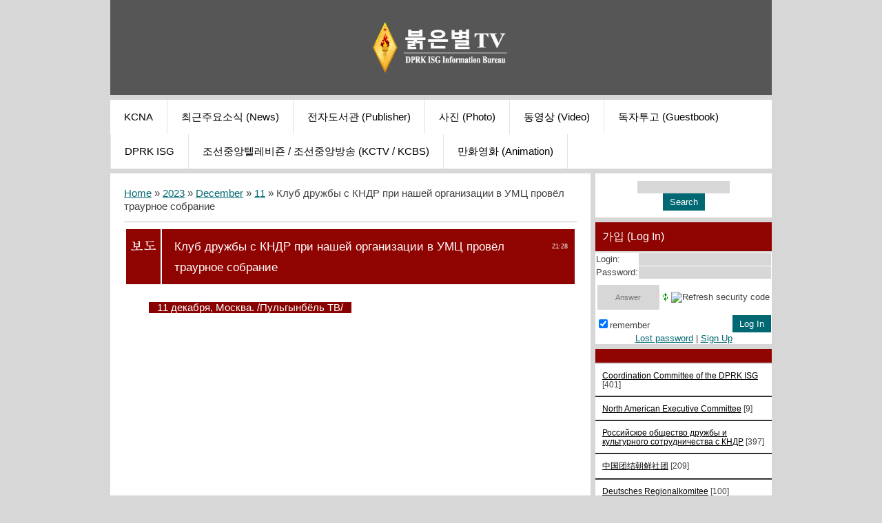

--- FILE ---
content_type: text/html; charset=UTF-8
request_url: http://www.redstartv.org/blog/klub_druzhby_s_kndr_pri_nashej_organizacii_v_umc_provjol_traurnoe_sobranie/2023-12-11-783
body_size: 14133
content:
<!DOCTYPE html>
<html>
<head>
 <title>Клуб дружбы с КНДР при нашей организации в УМЦ провёл траурное собрание - 11 December 2023 - Blog - 붉은별TV</title>
 <meta http-equiv="content-type" content="text/html; charset=UTF-8">
 <meta name="viewport" content="width=device-width; initial-scale=1">
 <meta http-equiv="X-UA-Compatible" content="IE=edge" />
 

 <link type="text/css" rel="stylesheet" href="/_st/my.css" />
 <!--[if lt IE 9]>
 <script type="text/javascript">
 var e = ("header,footer,article,aside,section,nav").split(',');
 for (var i = 0; i < e.length; i++) {
 document.createElement(e[i]);
 }
 </script>
 <![endif]-->

	<link rel="stylesheet" href="/.s/src/base.min.css" />
	<link rel="stylesheet" href="/.s/src/layer7.min.css" />

	<script src="/.s/src/jquery-3.6.0.min.js"></script>
	
	<script src="/.s/src/uwnd.min.js"></script>
	<script src="//s744.ucoz.net/cgi/uutils.fcg?a=uSD&ca=2&ug=999&isp=1&r=0.905994517320931"></script>
	<link rel="stylesheet" href="/.s/src/ulightbox/ulightbox.min.css" />
	<link rel="stylesheet" href="/.s/src/socCom.min.css" />
	<link rel="stylesheet" href="/.s/src/social3.css" />
	<script src="/.s/src/ulightbox/ulightbox.min.js"></script>
	<script src="/.s/src/socCom.min.js"></script>
	<script src="//sys000.ucoz.net/cgi/uutils.fcg?a=soc_comment_get_data&site=fredstartv"></script>
	<script>
/* --- UCOZ-JS-DATA --- */
window.uCoz = {"layerType":7,"country":"US","module":"blog","site":{"domain":"redstartv.org","id":"fredstartv","host":"redstartv.ucoz.org"},"uLightboxType":1,"ssid":"575362024021242043274","sign":{"7252":"Previous","7253":"Start slideshow","7287":"Go to the page with the photo","7251":"The requested content can't be uploaded<br/>Please try again later.","5255":"Help","7254":"Change size","3125":"Close","5458":"Next"},"language":"en"};
/* --- UCOZ-JS-CODE --- */

		function eRateEntry(select, id, a = 65, mod = 'blog', mark = +select.value, path = '', ajax, soc) {
			if (mod == 'shop') { path = `/${ id }/edit`; ajax = 2; }
			( !!select ? confirm(select.selectedOptions[0].textContent.trim() + '?') : true )
			&& _uPostForm('', { type:'POST', url:'/' + mod + path, data:{ a, id, mark, mod, ajax, ...soc } });
		}

		function updateRateControls(id, newRate) {
			let entryItem = self['entryID' + id] || self['comEnt' + id];
			let rateWrapper = entryItem.querySelector('.u-rate-wrapper');
			if (rateWrapper && newRate) rateWrapper.innerHTML = newRate;
			if (entryItem) entryItem.querySelectorAll('.u-rate-btn').forEach(btn => btn.remove())
		}

	let ajaxPageController = {
		showLoader : function() { document.getElementById('myGrid')?.classList.remove('u-hidden'); },
		hideLoader : function() { document.getElementById('myGrid')?.classList.add('u-hidden'); },
	};
$(function() {
		$('#fCode').on('keyup', function(event) {
			try {checkSecure(); } catch(e) {}
		});
	});
	
function loginPopupForm(params = {}) { new _uWnd('LF', ' ', -250, -100, { closeonesc:1, resize:1 }, { url:'/index/40' + (params.urlParams ? '?'+params.urlParams : '') }) }
/* --- UCOZ-JS-END --- */
</script>

	<style>.UhideBlock{display:none; }</style>
	<script type="text/javascript">new Image().src = "//counter.yadro.ru/hit;noads?r"+escape(document.referrer)+(screen&&";s"+screen.width+"*"+screen.height+"*"+(screen.colorDepth||screen.pixelDepth))+";u"+escape(document.URL)+";"+Date.now();</script><script type="text/javascript">if(['www.redstartv.org','www.redstartv.org'].indexOf(document.domain)<0)document.write('<meta http-equiv="refresh" content="0; url=http://www.redstartv.org'+window.location.pathname+window.location.search+window.location.hash+'">');</script>
</head>

<body class="base">
<script>
 $(document).ready(function(){
 $('nav').find('li').has('ul').addClass('has-submenu'); 
 $('#show-menu').click(function() {
 $('nav').toggleClass('nav-opened');
 });

  $('a#logo-lnk').click(function (e) {
    if ($('span', this).hasClass('uz-signs')) {
        e.preventDefault()
    }
});
 })
</script>

<div class="container clearfix">
 <!--U1AHEADER1Z--><div id="top">
 <header>
 <div class=""><h1 style="text-align: center;"><a href="http://redstartv.org/news/korean/1-0-1"><img src="/Information_Bureau-RSTV-final-up.png" alt="" width="250px" height="74px"></a><br></h1></div></header> 
 <div class="show-menu" id="show-menu">MENU</div>
 <nav class="clearfix">
 <!-- <sblock_nmenu> -->
<!-- <bc> --><div id="uNMenuDiv1" class="uMenuV"><ul class="uMenuRoot">
<li><a  href="http://kcna.kp" ><span>KCNA</span></a></li>
<li><a  href="/news/korean/1-0-1" ><span>최근주요소식 (News)</span></a></li>
<li><a  href="/publ" ><span>전자도서관 (Publisher)</span></a></li>
<li><a  href="/photo" ><span>사진 (Photo)</span></a></li>
<li><a  href="/load/" ><span>동영상 (Video)</span></a></li>
<li><a  href="http://redstartv.org/gb/" ><span>독자투고 (Guestbook)</span></a></li>
<li><a  href="/blog/english/1-0-1" ><span>DPRK ISG</span></a></li>
<li><a  href="/index/0-2" ><span>조선중앙텔레비죤 / 조선중앙방송 (KCTV / KCBS)</span></a></li>
<li><a  href="/index/0-8" ><span>만화영화 (Animation)</span></a></li></ul></div><!-- </bc> -->
<!-- </sblock_nmenu> -->
 </nav>
 </div><!--/U1AHEADER1Z-->
 
 <!-- <middle> -->

 <div class="content-wrap clearfix ">
 
 <section>
 <div class="content">
 <!-- <body> --><div class="breadcrumbs-wrapper">
	<div class="breadcrumbs"><a href="/blog/"><!--<s5176>-->Home<!--</s>--></a> &raquo; <a class="dateBar breadcrumb-item" href="/blog/2023-00">2023</a> <span class="breadcrumb-sep">&raquo;</span> <a class="dateBar breadcrumb-item" href="/blog/2023-12">December</a> <span class="breadcrumb-sep">&raquo;</span> <a class="dateBar breadcrumb-item" href="/blog/2023-12-11">11</a> &raquo; Клуб дружбы с КНДР при нашей организации в УМЦ провёл траурное собрание</div>
</div><hr />
<table border="0" width="100%" cellspacing="1" cellpadding="2" class="eBlock">
<tr><td width="90%"><div class="eTitle"><div style="float:right;font-size:9px;">21:28 </div>Клуб дружбы с КНДР при нашей организации в УМЦ провёл траурное собрание</div></td></tr>
<tr><td class="eMessage"><p><span style="color:#ffffff;"><span style="background-color:#880000;">&nbsp; &nbsp;11 декабря, Москва. /Пульгынбёль ТВ/&nbsp; &nbsp;</span></span></p>

<p><iframe allow="autoplay; encrypted-media; fullscreen; picture-in-picture;" allowfullscreen="" frameborder="0" height="360" src="https://vk.com/video_ext.php?oid=-144745573&amp;id=456241818&amp;hd=1" width="640"></iframe></p>

<p>&nbsp;</p>

<p>[<a href="http://redstartv.org/blog/2023-10-17-782">English</a>] [<a href="http://redstartv.org/blog/2023-10-17-783">Русский</a>]</p>

<p>&nbsp;</p>

<p>С каждым днём приближения к годовщине безвременной кончины великого руководителя товарища <strong>Ким Чен Ира</strong> (17 декабря), сердца всех прогрессивных людей мира, сочувствующих&nbsp;справедливому делу корейского народа, переполняются скорбью.</p>

<p>На фоне этого, 30 ноября Клуб дружбы с КНДР при нашей организации в Университете Мировых Цивилизаций (<a href="https://vk.com/instiwc" mention="" mention_id="club19923410" onclick="return mentionClick(this, event)" onmouseover="mentionOver(this)">УМЦ</a>)&nbsp;провёл траурное собрание и круглый стол &laquo;Наследие руководителя КНДР <strong>Ким Чен Ира</strong> в памяти русского и корейского народов&raquo;. В мероприятии приняли участие руководящие работники Международной Группы солидарности с КНДР (МГС КНДР), преподаватели и студенты УМЦ.</p>

<p>&nbsp;</p>

<p><a href="http://www.redstartv.org/photo/dprk_isg_activities/news/funeral_meeting_at_uwc/15-0-6865" target="_blank" title="Click to view in full size..."><img align="" src="http://www.redstartv.org/_bl/7/s87104574.jpg" /></a></p>

<p>&nbsp;</p>

<p>Преподаватель факультета Международных отношений и геополитики, глава Клуба дружбы с КНДР Алексей Легошин руководил на месте проведением мероприятия. Выступая с докладом &laquo;Секреты популярности и успеха <strong>Ким Чен Ира</strong>&raquo; отметил:</p>

<blockquote>
<p>&mdash; Руководитель <strong>Ким Чен Ир</strong> объездил с инспекционными поездками все уголки страны, всегда восторженно отзывался о красотах родной природы, горах и равнинах, морских просторах, постоянно общался с простыми людьми. Он постоянно думал и с острой болью в душе рассказывал о том, как благоустроить родные просторы</p>
</blockquote>

<p>Председатель Комитета руководителей МГС КНДР&nbsp;<a href="https://vk.com/raymatson" mention="" mention_id="id211893667" onclick="return mentionClick(this, event)" onmouseover="mentionOver(this)">Александр Мостов</a>, при заботе которого был открыт замечательный клуб в УМЦ, в своей речи восхвалил заслуги великого товарища <strong>Ким Чен Ира</strong> в защите Родины и дела социализма в мировом масштабе, и рассказал присутствующим о том, как тяжело корейский народ принял известие о смерти своего вождя:</p>

<blockquote>
<p>&mdash; Он всю жизнь посвятил себя борьбе за победу чучхейского революционного дела, развёртывая неутомимую и энергичную деятельность во имя процветания социалистической Родины, во имя счастья народа, объединения Кореи и самостоятельности всех стран мира.</p>
</blockquote>

<p>Председатель Мостов объявил минуту молчания. Все участники конференции почтили память великого руководителя корейского народа.</p>

<p>Затем с большой лекцией выступил заведующий отделом Кореи и Монголии Института востоковедения РАН, зампред Российского общества дружбы и культурного сотрудничества с КНДР в составе нашей организации Александр Воронцов. Он подробно рассказал о жизненном пути товарища <strong>Ким Чен Ира</strong>, о его вкладе в государственное строительство&nbsp;и решение&nbsp;вопроса преемственности.</p>

<p>Декан Факультета международных отношений УМЦ Светлана Шерохова выступила с докладом &laquo;Перспективы развития отношений Российской Федерации и КНДР&raquo;. Также с речами и докладами выступили студенты УМЦ.</p>

<p>Затем руководящим работникам нашей организации устроили экскурсию в кабинет Владимира Вольфовича Жириновского &mdash; учредителя УМЦ.</p>

<p>&nbsp;</p>

<p><a href="http://www.redstartv.org/photo/dprk_isg_activities/news/funeral_meeting_at_uwc/15-0-6866" target="_blank" title="Click to view in full size..."><img align="" src="http://www.redstartv.org/_bl/7/s00594763.jpg" /></a></p>

<p><a href="http://www.redstartv.org/photo/dprk_isg_activities/news/funeral_meeting_at_uwc/15-0-6867" target="_blank" title="Click to view in full size..."><img align="" src="http://www.redstartv.org/_bl/7/s39136435.jpg" /></a></p>

<p><a href="http://www.redstartv.org/photo/dprk_isg_activities/news/funeral_meeting_at_uwc/15-0-6868" target="_blank" title="Click to view in full size..."><img align="" src="http://www.redstartv.org/_bl/7/s81271277.jpg" /></a></p>

<p><a href="http://www.redstartv.org/photo/dprk_isg_activities/news/funeral_meeting_at_uwc/15-0-6869" target="_blank" title="Click to view in full size..."><img align="" src="http://www.redstartv.org/_bl/7/s01135751.jpg" /></a></p>

<p><a href="http://www.redstartv.org/photo/dprk_isg_activities/news/funeral_meeting_at_uwc/15-0-6870" target="_blank" title="Click to view in full size..."><img align="" src="http://www.redstartv.org/_bl/7/s56757587.jpg" /></a></p>

<p><a href="http://www.redstartv.org/photo/dprk_isg_activities/news/funeral_meeting_at_uwc/15-0-6871" target="_blank" title="Click to view in full size..."><img align="" src="http://www.redstartv.org/_bl/7/s03639774.jpg" /></a></p>

<p><a href="http://www.redstartv.org/photo/dprk_isg_activities/news/funeral_meeting_at_uwc/15-0-6872" target="_blank" title="Click to view in full size..."><img align="" src="http://www.redstartv.org/_bl/7/s98186826.jpg" /></a></p>

<p><a href="http://www.redstartv.org/photo/dprk_isg_activities/news/funeral_meeting_at_uwc/15-0-6873" target="_blank" title="Click to view in full size..."><img align="" src="http://www.redstartv.org/_bl/7/s52052536.jpg" /></a></p>

<p><a href="http://www.redstartv.org/photo/dprk_isg_activities/news/funeral_meeting_at_uwc/15-0-6874" target="_blank" title="Click to view in full size..."><img align="" src="http://www.redstartv.org/_bl/7/s94635984.jpg" /></a></p> </td></tr>
<tr><td class="eDetails">
<span class="e-category"><span class="ed-title"><!--<s3179>-->Category<!--</s>-->:</span> <span class="ed-value"><a href="/blog/russian_society/1-0-2">Российское общество дружбы и культурного сотрудничества с КНДР</a></span></span><span class="ed-sep"> | </span>
<span class="e-reads"><span class="ed-title"><!--<s3177>-->Views<!--</s>-->:</span> <span class="ed-value">418</span></span><span class="ed-sep"> | </span>
<span class="e-author"><span class="ed-title"><!--<s3178>-->Added by<!--</s>-->:</span> <span class="ed-value"><a href="javascript:;" rel="nofollow" onclick="window.open('/index/8-1', 'up1', 'scrollbars=1,top=0,left=0,resizable=1,width=700,height=375'); return false;">redstartvkp</a></span></span>
<span class="ed-sep"> | </span><span class="e-tags"><span class="ed-title"><!--<s5308>-->Tags<!--</s>-->:</span> <span class="ed-value"><noindex><a href="/search/DPRK%20ISG/" rel="nofollow" class="eTag">DPRK ISG</a></noindex></span></span>
</td></tr>
</table>
<table border="0" cellpadding="0" cellspacing="0" width="100%">
<tr><td width="60%" height="25"><!--<s5183>-->Total comments<!--</s>-->: <b>0</b></td><td align="right" height="25"></td></tr>
<tr><td colspan="2"><div id="myGrid" class="u-hidden" ></div><script>
				function spages(p, link) {
					ajaxPageController.showLoader();
				_uPostForm('', { url:''+atob('L2Jsb2cva2x1Yl9kcnV6aGJ5X3Nfa25kcl9wcmlfbmFzaGVqX29yZ2FuaXphY2lpX3ZfdW1jX3Byb3Zqb2xfdHJhdXJub2Vfc29icmFuaWUvMjAyMw==')+'-12-11-783-987-'+p+'-'+Math.floor(Math.random()*1e8), type:'POST', data:{ soc_type:self.scurrent, sdata:self.ssdata && ssdata[ self.scurrent ] } });
				}
			</script>
			<div id="comments"></div>
			<div id="newEntryT"></div>
			<div id="allEntries"></div>
			<div id="newEntryB"></div><script>
			
		Object.assign(uCoz.spam ??= {}, {
			config : {
				scopeID  : 0,
				idPrefix : 'comEnt',
			},
			sign : {
				spam            : 'Spam',
				notSpam         : 'Not Spam',
				hidden          : 'The spam message is hidden.',
				shown           : 'The spam message is shown.',
				show            : 'Show',
				hide            : 'Hide',
				admSpam         : 'Разрешить жалобы',
				admSpamTitle    : 'Разрешить пользователям сайта помечать это сообщение как спам',
				admNotSpam      : 'Это не спам',
				admNotSpamTitle : 'Пометить как не-спам, запретить пользователям жаловаться на это сообщение',
			},
		})
		
		uCoz.spam.moderPanelNotSpamClick = function(elem) {
			var waitImg = $('<img align="absmiddle" src="/.s/img/fr/EmnAjax.gif">');
			var elem = $(elem);
			elem.find('img').hide();
			elem.append(waitImg);
			var messageID = elem.attr('data-message-id');
			var notSpam   = elem.attr('data-not-spam') ? 0 : 1; // invert - 'data-not-spam' should contain CURRENT 'notspam' status!

			$.post('/index/', {
				a          : 101,
				scope_id   : uCoz.spam.config.scopeID,
				message_id : messageID,
				not_spam   : notSpam
			}).then(function(response) {
				waitImg.remove();
				elem.find('img').show();
				if (response.error) {
					alert(response.error);
					return;
				}
				if (response.status == 'admin_message_not_spam') {
					elem.attr('data-not-spam', true).find('img').attr('src', '/.s/img/spamfilter/notspam-active.gif');
					$('#del-as-spam-' + messageID).hide();
				} else {
					elem.removeAttr('data-not-spam').find('img').attr('src', '/.s/img/spamfilter/notspam.gif');
					$('#del-as-spam-' + messageID).show();
				}
				//console.log(response);
			});

			return false;
		};

		uCoz.spam.report = function(scopeID, messageID, notSpam, callback, context) {
			return $.post('/index/', {
				a: 101,
				scope_id   : scopeID,
				message_id : messageID,
				not_spam   : notSpam
			}).then(function(response) {
				if (callback) {
					callback.call(context || window, response, context);
				} else {
					window.console && console.log && console.log('uCoz.spam.report: message #' + messageID, response);
				}
			});
		};

		uCoz.spam.reportDOM = function(event) {
			if (event.preventDefault ) event.preventDefault();
			var elem      = $(this);
			if (elem.hasClass('spam-report-working') ) return false;
			var scopeID   = uCoz.spam.config.scopeID;
			var messageID = elem.attr('data-message-id');
			var notSpam   = elem.attr('data-not-spam');
			var target    = elem.parents('.report-spam-target').eq(0);
			var height    = target.outerHeight(true);
			var margin    = target.css('margin-left');
			elem.html('<img src="/.s/img/wd/1/ajaxs.gif">').addClass('report-spam-working');

			uCoz.spam.report(scopeID, messageID, notSpam, function(response, context) {
				context.elem.text('').removeClass('report-spam-working');
				window.console && console.log && console.log(response); // DEBUG
				response.warning && window.console && console.warn && console.warn( 'uCoz.spam.report: warning: ' + response.warning, response );
				if (response.warning && !response.status) {
					// non-critical warnings, may occur if user reloads cached page:
					if (response.warning == 'already_reported' ) response.status = 'message_spam';
					if (response.warning == 'not_reported'     ) response.status = 'message_not_spam';
				}
				if (response.error) {
					context.target.html('<div style="height: ' + context.height + 'px; line-height: ' + context.height + 'px; color: red; font-weight: bold; text-align: center;">' + response.error + '</div>');
				} else if (response.status) {
					if (response.status == 'message_spam') {
						context.elem.text(uCoz.spam.sign.notSpam).attr('data-not-spam', '1');
						var toggle = $('#report-spam-toggle-wrapper-' + response.message_id);
						if (toggle.length) {
							toggle.find('.report-spam-toggle-text').text(uCoz.spam.sign.hidden);
							toggle.find('.report-spam-toggle-button').text(uCoz.spam.sign.show);
						} else {
							toggle = $('<div id="report-spam-toggle-wrapper-' + response.message_id + '" class="report-spam-toggle-wrapper" style="' + (context.margin ? 'margin-left: ' + context.margin : '') + '"><span class="report-spam-toggle-text">' + uCoz.spam.sign.hidden + '</span> <a class="report-spam-toggle-button" data-target="#' + uCoz.spam.config.idPrefix + response.message_id + '" href="javascript:;">' + uCoz.spam.sign.show + '</a></div>').hide().insertBefore(context.target);
							uCoz.spam.handleDOM(toggle);
						}
						context.target.addClass('report-spam-hidden').fadeOut('fast', function() {
							toggle.fadeIn('fast');
						});
					} else if (response.status == 'message_not_spam') {
						context.elem.text(uCoz.spam.sign.spam).attr('data-not-spam', '0');
						$('#report-spam-toggle-wrapper-' + response.message_id).fadeOut('fast');
						$('#' + uCoz.spam.config.idPrefix + response.message_id).removeClass('report-spam-hidden').show();
					} else if (response.status == 'admin_message_not_spam') {
						elem.text(uCoz.spam.sign.admSpam).attr('title', uCoz.spam.sign.admSpamTitle).attr('data-not-spam', '0');
					} else if (response.status == 'admin_message_spam') {
						elem.text(uCoz.spam.sign.admNotSpam).attr('title', uCoz.spam.sign.admNotSpamTitle).attr('data-not-spam', '1');
					} else {
						alert('uCoz.spam.report: unknown status: ' + response.status);
					}
				} else {
					context.target.remove(); // no status returned by the server - remove message (from DOM).
				}
			}, { elem: elem, target: target, height: height, margin: margin });

			return false;
		};

		uCoz.spam.handleDOM = function(within) {
			within = $(within || 'body');
			within.find('.report-spam-wrap').each(function() {
				var elem = $(this);
				elem.parent().prepend(elem);
			});
			within.find('.report-spam-toggle-button').not('.report-spam-handled').click(function(event) {
				if (event.preventDefault ) event.preventDefault();
				var elem    = $(this);
				var wrapper = elem.parents('.report-spam-toggle-wrapper');
				var text    = wrapper.find('.report-spam-toggle-text');
				var target  = elem.attr('data-target');
				target      = $(target);
				target.slideToggle('fast', function() {
					if (target.is(':visible')) {
						wrapper.addClass('report-spam-toggle-shown');
						text.text(uCoz.spam.sign.shown);
						elem.text(uCoz.spam.sign.hide);
					} else {
						wrapper.removeClass('report-spam-toggle-shown');
						text.text(uCoz.spam.sign.hidden);
						elem.text(uCoz.spam.sign.show);
					}
				});
				return false;
			}).addClass('report-spam-handled');
			within.find('.report-spam-remove').not('.report-spam-handled').click(function(event) {
				if (event.preventDefault ) event.preventDefault();
				var messageID = $(this).attr('data-message-id');
				del_item(messageID, 1);
				return false;
			}).addClass('report-spam-handled');
			within.find('.report-spam-btn').not('.report-spam-handled').click(uCoz.spam.reportDOM).addClass('report-spam-handled');
			window.console && console.log && console.log('uCoz.spam.handleDOM: done.');
			try { if (uCoz.manageCommentControls) { uCoz.manageCommentControls() } } catch(e) { window.console && console.log && console.log('manageCommentControls: fail.'); }

			return this;
		};
	
			uCoz.spam.handleDOM();
		</script>
			<script>
				(function() {
					'use strict';
					var commentID = ( /comEnt(\d+)/.exec(location.hash) || {} )[1];
					if (!commentID) {
						return window.console && console.info && console.info('comments, goto page', 'no comment id');
					}
					var selector = '#comEnt' + commentID;
					var target = $(selector);
					if (target.length) {
						$('html, body').animate({
							scrollTop: ( target.eq(0).offset() || { top: 0 } ).top
						}, 'fast');
						return window.console && console.info && console.info('comments, goto page', 'found element', selector);
					}
					$.get('/index/802', {
						id: commentID
					}).then(function(response) {
						if (!response.page) {
							return window.console && console.warn && console.warn('comments, goto page', 'no page within response', response);
						}
						spages(response.page);
						setTimeout(function() {
							target = $(selector);
							if (!target.length) {
								return window.console && console.warn && console.warn('comments, goto page', 'comment element not found', selector);
							}
							$('html, body').animate({
								scrollTop: ( target.eq(0).offset() || { top: 0 } ).top
							}, 'fast');
							return window.console && console.info && console.info('comments, goto page', 'scrolling to', selector);
						}, 500);
					}, function(response) {
						return window.console && console.error && console.error('comments, goto page', response.responseJSON);
					});
				})();
			</script>
		</td></tr>
<tr><td colspan="2" align="center"></td></tr>
<tr><td colspan="2" height="10"></td></tr>
</table>
<form name="socail_details" id="socail_details" onsubmit="return false;">
						   <input type="hidden" name="social" value="">
						   <input type="hidden" name="data" value="">
						   <input type="hidden" name="id" value="783">
						   <input type="hidden" name="ssid" value="575362024021242043274">
					   </form><div id="postFormContent" class="">
		<form method="post" name="addform" id="acform" action="/index/" onsubmit="return addcom(this)" class="blog-com-add" data-submitter="addcom"><script>
		function _dS(a){var b=a.split(''),c=b.pop();return b.map(function(d){var e=d.charCodeAt(0)-c;return String.fromCharCode(32>e?127-(32-e):e)}).join('')}
		var _y8M = _dS('>kprwv"v{rg?$jkffgp$"pcog?$uqu$"xcnwg?$4524525545$"1@2');
		function addcom( form, data = {} ) {
			if (document.getElementById('addcBut')) {
				document.getElementById('addcBut').disabled = true;
			} else {
				try { document.addform.submit.disabled = true; } catch(e) {}
			}

			if (document.getElementById('eMessage')) {
				document.getElementById('eMessage').innerHTML = '<span style="color:#999"><img src="/.s/img/ma/m/i2.gif" border="0" align="absmiddle" width="13" height="13"> Transmitting data...</span>';
			}

			_uPostForm(form, { type:'POST', url:'/index/', data })
			return false
		}
document.write(_y8M);</script>
				<div class="mc-widget">
					<script>
						var socRedirect = location.protocol + '//' + ('www.redstartv.org' || location.hostname) + location.pathname + location.search + (location.hash && location.hash != '#' ? '#reloadPage,' + location.hash.substr(1) : '#reloadPage,gotoAddCommentForm' );
						socRedirect = encodeURIComponent(socRedirect);

						try{var providers = {
		// social comments:
		local     : { name:"Local auth", handler:loginPopupForm, enabled:1 },
		vkontakte : { name:"Вконтакте",  url: "//sys000.ucoz.net/cgi/uutils.fcg?a=soc_comment_auth_vk&ref="+socRedirect, enabled:1 },
		facebook  : { name:"Facebook",   url: "//sys000.ucoz.net/cgi/uutils.fcg?a=soc_comment_auth_fb&ref="+socRedirect, enabled:1 },
		twitter   : { name:"Twitter",    url: "//sys000.ucoz.net/cgi/uutils.fcg?a=soc_comment_auth_tw&ref="+socRedirect, enabled:1 },
		google    : { name:"Google",     handler:googleAuthHandler, url: "//sys000.ucoz.net/cgi/uutils.fcg?a=soc_comment_auth_gp&ref="+socRedirect, enabled:1 },
		yandex    : { name:'Yandex',     url: '/yandex?ref=' + socRedirect, enabled: false },};} catch (e) {}

						function socialRepost(entry_link, message) {
							console.log('Check witch Social network is connected.');

							var soc_type = jQuery("form#acform input[name='soc_type']").val();
							switch (parseInt(soc_type)) {
							case 101:
								console.log('101');
								var newWin = window.open('https://vk.com/share.php?url='+entry_link+'&description='+message+'&noparse=1','window','width=640,height=500,scrollbars=yes,status=yes');
							  break;
							case 102:
								console.log('102');
								var newWin = window.open('https://www.facebook.com/sharer/sharer.php?u='+entry_link+'&description='+encodeURIComponent(message),'window','width=640,height=500,scrollbars=yes,status=yes');
							  break;
							case 103:
								console.log('103');

							  break;
							case 104:
								console.log('104');

							  break;
							case 105:
								console.log('105');

							  break;
							case 106:
								console.log('106');

							  break;
							case 107:
								console.log('107');
								var newWin = window.open('https://twitter.com/intent/tweet?source=webclient&url='+entry_link+'&text='+encodeURIComponent(message)+'&callback=?','window','width=640,height=500,scrollbars=yes,status=yes');
							  break;
							case 108:
								console.log('108');

							  break;
							case 109:
								console.log('109');
								var newWin = window.open('https://plusone.google.com/_/+1/confirm?hl=en&url='+entry_link,'window','width=600,height=610,scrollbars=yes,status=yes');
							  break;
							}
						}

						function updateSocialDetails(type) {
							console.log('updateSocialDetails');
							jQuery.getScript('//sys000.ucoz.net/cgi/uutils.fcg?a=soc_comment_get_data&site=fredstartv&type='+type, function() {
								jQuery("form#socail_details input[name='social']").val(type);
								jQuery("form#socail_details input[name=data]").val(data[type]);
								jQuery("form#acform input[name=data]").val(data[type]);
								_uPostForm('socail_details',{type:'POST',url:'/index/778', data:{'m':'1', 'vi_commID': '', 'catPath': ''}});
							});
						}

						function logoutSocial() {
							console.log('delete cookie');
							delete_msg_cookie();
							jQuery.getScript('//sys000.ucoz.net/cgi/uutils.fcg?a=soc_comment_clear_data&site=fredstartv', function(){window.location.reload();});
						}

						function utf8_to_b64( str) {
							return window.btoa(encodeURIComponent( escape( str )));
						}

						function b64_to_utf8( str) {
							return unescape(decodeURIComponent(window.atob( str )));
						}

						function getCookie(c_name) {
							var c_value = " " + document.cookie;
							var c_start = c_value.indexOf(" " + c_name + "=");
							if (c_start == -1) {
								c_value = null;
							} else {
								c_start = c_value.indexOf("=", c_start) + 1;
								var c_end = c_value.indexOf(";", c_start);
								if (c_end == -1) {
									c_end = c_value.length;
								}
								c_value = unescape(c_value.substring(c_start,c_end));
							}
							return c_value;
						}

						var delete_msg_cookie = function() {
							console.log('delete_msg_cookie');
							document.cookie = 'msg=;expires=Thu, 01 Jan 1970 00:00:01 GMT;';
						};

						function preSaveMessage() {
							var msg = jQuery("form#acform textarea").val();
							if (msg.length > 0) {
								document.cookie = "msg="+utf8_to_b64(msg)+";"; //path="+window.location.href+";
							}
						}

						function googleAuthHandler(social) {
							if (!social) return
							if (!social.enabled || !social.handler) return

							social.window = window.open(social.url, '_blank', 'width=600,height=610');
							social.intervalId = setInterval(function(social) {
								if (social.window.closed) {
									clearInterval(social.intervalId)
									self.location.reload()
								}
							}, 1000, social)
						}

						

						(function(jq) {
							jq(document).ready(function() {
								
																
								jQuery(".uf-tooltip a.uf-tt-exit").attr('href','/index/10');
								console.log('ready - update details');
								console.log('scurrent', window.scurrent);
								if (typeof(window.scurrent) != 'undefined' && scurrent > 0 && data[scurrent]) {
									jQuery("#postFormContent").html('<div style="width:100%;text-align:center;padding-top:50px;"><img alt="" src="/.s/img/ma/m/i3.gif" border="0" width="220" height="19" /></div>');

									jQuery("form#socail_details input[name=social]").val(scurrent);
									jQuery("form#socail_details input[name=data]").val(data[scurrent]);
									updateSocialDetails(scurrent);
								}
								jQuery('a#js-ucf-start').on('click', function(event) {
									event.preventDefault();
									if (scurrent == 0) {
										window.open("//sys000.ucoz.net/cgi/uutils.fcg?a=soc_comment_auth",'SocialLoginWnd','width=500,height=350,resizable=yes,titlebar=yes');
									}
								});

								jQuery('#acform a.login-with').on('click', function(event) {
									event.preventDefault();
									let social = providers[ this.dataset.social ];

									if (typeof(social) != 'undefined' && social.enabled == 1) {
										if (social.handler) {
											social.handler(social);
										} else {
											// unetLoginWnd
											let newWin = window.open(social.url, "_blank", 'width=600,height=610,scrollbars=yes,status=yes');
										}
									}
								});
							});
						})(jQuery);
					</script>
				</div>

<div class="uForm uComForm">
	
	<div class="uauth-small-links uauth-links-set"><span class="auth-links-label">Log in:</span> <div class="auth-social-list inline-social-list"><a href="javascript:;" onclick=" " data-social="local" class="login-with local" title="Log In" rel="nofollow"><i></i></a><a href="javascript:;" onclick=" " data-social="vkontakte" class="login-with vkontakte" title="Log in with VK" rel="nofollow"><i></i></a><a href="javascript:;" onclick=" " data-social="google" class="login-with google" title="Log in with Google" rel="nofollow"><i></i></a><a href="javascript:;" onclick=" " data-social="facebook" class="login-with facebook" title="Log in with Facebook" rel="nofollow"><i></i></a></div></div>
	<div class="uComForm-inner">
		<span class="ucf-avatar"><img src="/.s/img/icon/social/noavatar.png" alt="avatar" /></span>
		<div class="ucf-content ucf-start-content">
			<ul class="uf-form ucf-form">
				<li><textarea class="uf-txt-input commFl js-start-txt" placeholder="Leave your comment..."></textarea>
				<li><button class="uf-btn" onclick="preSaveMessage(); window.open('/index/800?ref='+window.location.href, 'SocialLoginWnd', 'width=500,height=410,resizable=yes,titlebar=yes');">Send</button>
			</ul>
		</div>
	</div>
	
</div><input type="hidden" name="ssid" value="575362024021242043274" />
				<input type="hidden" name="a"  value="36" />
				<input type="hidden" name="m"  value="1" />
				<input type="hidden" name="id" value="783" />
				
				<input type="hidden" name="soc_type" id="csoc_type" />
				<input type="hidden" name="data" id="cdata" />
			</form>
		</div>
<!-- </body> -->
 </div>
 </section>
 
 <aside>
 <!--U1CLEFTER1Z--><div class="block">

<!-- <block0> -->

<div class="block">
 <div class="blockcontent"><div align="center"><!-- <bc> -->
		<div class="searchForm">
			<form onsubmit="this.sfSbm.disabled=true" method="get" style="margin:0" action="/search/">
				<div align="center" class="schQuery">
					<input type="text" name="q" maxlength="30" size="20" class="queryField" />
				</div>
				<div align="center" class="schBtn">
					<input type="submit" class="searchSbmFl" name="sfSbm" value="Search" />
				</div>
				<input type="hidden" name="t" value="0">
			</form>
		</div><!-- </bc> --></div></div>
 </div>
 <div class="block-bottom"></div>

<!-- </block0> -->
 
<!-- <block1> -->

<div class="block">
 <h1 class="blocktitle"><!-- <bt> --><!--<s5158>-->가입 (Log In)<!--</s>--><!-- </bt> --></h1>
 <div class="blockcontent"><!-- <bc> -->
		<script>
		sendFrm549072 = function( form, data = {} ) {
			var o   = $('#frmLg549072')[0];
			var pos = _uGetOffset(o);
			var o2  = $('#blk549072')[0];
			document.body.insertBefore(o2, document.body.firstChild);
			$(o2).css({top:(pos['top'])+'px',left:(pos['left'])+'px',width:o.offsetWidth+'px',height:o.offsetHeight+'px',display:''}).html('<div align="left" style="padding:5px;"><div class="myWinLoad"></div></div>');
			_uPostForm(form, { type:'POST', url:'/index/sub/', data, error:function() {
				$('#blk549072').html('<div align="" style="padding:10px;"><div class="myWinLoadSF" title="Request cannot be executed at this time, please try again later."></div></div>');
				_uWnd.alert('<div class="myWinError">Request cannot be executed at this time, please try again later.</div>', '', {w:250, h:90, tm:3000, pad:'15px'} );
				setTimeout("$('#blk549072').css('display', 'none');", '1500');
			}});
			return false
		}
		
		</script>

		<div id="blk549072" style="border:1px solid #CCCCCC;position:absolute;z-index:82;background:url('/.s/img/fr/g.gif');display:none;"></div>

		<form id="frmLg549072" class="login-form local-auth" action="/index/sub/" method="post" onsubmit="return sendFrm549072(this)" data-submitter="sendFrm549072">
			
			
			<table border="0" cellspacing="1" cellpadding="0" width="100%">
			
			<tr><td class="login-form-label" width="20%" nowrap="nowrap">Login:</td>
				<td class="login-form-val" ><input class="loginField" type="text" name="user" value="" size="20" autocomplete="username" style="width:100%;" maxlength="50"/></td></tr>
			<tr><td class="login-form-label">Password:</td>
				<td class="login-form-val"><input class="loginField" type="password" name="password" size="20" autocomplete="password" style="width:100%" maxlength="32"/></td></tr>
				<tr><td colspan=2><!-- <old_captcha_block_html> -->
		<label class="captcha-block" for="fCode">
			<input id="fCode" class="captcha-answer uf-text uf-captcha" name="captcha" type="text" placeholder="Answer" maxlength="6" >
			<!-- <captcha_renew_html> -->
			<img class="captcha-renew local-auth" src="/.s/img/ma/refresh.gif" title="Refresh security code">
			<!-- </captcha_renew_html> -->
			<input type="hidden" name="seckey" value="3617834546" >
			<img class="captcha-question local-auth" src="/secure/?k=3617834546&m=locauth67197666&tm=1768944538" title="Refresh security code" >
			<!-- <captcha_script_html> -->
			<script type="text/javascript">
				function initClick() {
					$(' .captcha-question.local-auth,  .captcha-renew.local-auth').on('click', function(event) {
						var PARENT = $(this).parent().parent();
						$('img[src^="/secure/"]', PARENT).prop('src', '/secure/?k=3617834546&m=locauth67197666&tm=' + Date.now());
						$('input[name=captcha]', PARENT).val('').focus();
					});
				}

				if (window.jQuery) {
					$(initClick);
				} else {
					// В новой ПУ jQuery находится в бандле, который подгружается в конце body
					// и недоступен в данный момент
					document.addEventListener('DOMContentLoaded', initClick);
				}
			</script>
			<!-- </captcha_script_html> -->
		</label>
		<!-- </old_captcha_block_html> -->
	</td></tr>
			</table>
			<table border="0" cellspacing="1" cellpadding="0" width="100%">
			<tr><td nowrap>
					<input id="rementry" type="checkbox" name="rem" value="1" checked="checked"/><label for="rementry">remember</label>
					</td>
				<td style="text-align:end" valign="top"><input class="loginButton" name="sbm" type="submit" value="Log In"/></td></tr>
			<tr><td class="login-form-links" colspan="2"><div style="text-align:center;"><a href="javascript:;" rel="nofollow" onclick="new _uWnd('Prm','Lost password',300,130,{ closeonesc:1 },{url:'/index/5'});return false;">Lost password</a> | <a href="/index/3">Sign Up</a></div></td></tr>
			</table>
			
			<input type="hidden" name="a"    value="2" />
			<input type="hidden" name="ajax" value="1" />
			<input type="hidden" name="rnd"  value="072" />
			
			
		</form><!-- </bc> --></div>
 </div>
 <div class="block-bottom"></div>

<!-- </block1> -->

<!-- <block2> -->

<!-- </block2> -->

<!-- <block3> -->

<!-- </block3> -->

<!-- <block4> -->

<!-- </block4> -->

<!-- <block5> -->

<!-- </block5> -->

<!-- <block6> -->

<div class="block">
 <h1 class="blocktitle"><!-- <bt> --><!--<s5351>--><!--</s>--><!-- </bt> --></h1>
 <div class="blockcontent"><!-- <bc> --><table border="0" cellspacing="1" cellpadding="0" width="100%" class="catsTable"><tr>
					<td style="width:100%" class="catsTd" valign="top" id="cid1">
						<a href="/blog/coordination_committee/1-0-1" class="catName">Coordination Committee of the DPRK ISG</a>  <span class="catNumData" style="unicode-bidi:embed;">[401]</span> 
					</td></tr><tr>
					<td style="width:100%" class="catsTd" valign="top" id="cid9">
						<a href="/blog/north_american_solidarity/1-0-9" class="catName">North American Executive Committee</a>  <span class="catNumData" style="unicode-bidi:embed;">[9]</span> 
					</td></tr><tr>
					<td style="width:100%" class="catsTd" valign="top" id="cid2">
						<a href="/blog/russian_society/1-0-2" class="catNameActive">Российское общество дружбы и культурного сотрудничества с КНДР</a>  <span class="catNumData" style="unicode-bidi:embed;">[397]</span> 
					</td></tr><tr>
					<td style="width:100%" class="catsTd" valign="top" id="cid3">
						<a href="/blog/chinese_solidarity/1-0-3" class="catName">中国团结朝鲜社团</a>  <span class="catNumData" style="unicode-bidi:embed;">[209]</span> 
					</td></tr><tr>
					<td style="width:100%" class="catsTd" valign="top" id="cid5">
						<a href="/blog/german_solidarity/1-0-5" class="catName">Deutsches Regionalkomitee</a>  <span class="catNumData" style="unicode-bidi:embed;">[100]</span> 
					</td></tr><tr>
					<td style="width:100%" class="catsTd" valign="top" id="cid6">
						<a href="/blog/tajik_solidarity/1-0-6" class="catName">Гурӯҳи Тоҷикистонии Ҳамдилӣ бо ҶХДК</a>  <span class="catNumData" style="unicode-bidi:embed;">[14]</span> 
					</td></tr><tr>
					<td style="width:100%" class="catsTd" valign="top" id="cid7">
						<a href="/blog/altai_juche/1-0-7" class="catName">Алтайское общество изучения идей чучхе</a>  <span class="catNumData" style="unicode-bidi:embed;">[28]</span> 
					</td></tr><tr>
					<td style="width:100%" class="catsTd" valign="top" id="cid8">
						<a href="/blog/belarusian_solidarity/1-0-8" class="catName">Беларуская Група салідарнасці з КНДР</a>  <span class="catNumData" style="unicode-bidi:embed;">[12]</span> 
					</td></tr><tr>
					<td style="width:100%" class="catsTd" valign="top" id="cid4">
						<a href="/blog/other/1-0-4" class="catName">Other Solidarity Organizations</a>  <span class="catNumData" style="unicode-bidi:embed;">[7]</span> 
					</td></tr></table><!-- </bc> --></div>
 </div>
 <div class="block-bottom"></div>

<!-- </block6> -->

<!-- <block7> -->

<!-- </block7> -->

<!-- <block8> -->

<div class="block">
 <h1 class="blocktitle"><!-- <bt> --><!--<s5207>--><!--</s>--><!-- </bt> --></h1>
 <div class="blockcontent"><div align="center"><!-- <bc> -->
		<table border="0" cellspacing="1" cellpadding="2" class="calTable">
			<tr><td align="center" class="calMonth" colspan="7"><a title="November 2023" class="calMonthLink cal-month-link-prev" rel="nofollow" href="/blog/2023-11">&laquo;</a>&nbsp; <a class="calMonthLink cal-month-current" rel="nofollow" href="/blog/2023-12">December 2023</a> &nbsp;<a title="January 2024" class="calMonthLink cal-month-link-next" rel="nofollow" href="/blog/2024-01">&raquo;</a></td></tr>
		<tr>
			<td align="center" class="calWdaySu">Su</td>
			<td align="center" class="calWday">Mo</td>
			<td align="center" class="calWday">Tu</td>
			<td align="center" class="calWday">We</td>
			<td align="center" class="calWday">Th</td>
			<td align="center" class="calWday">Fr</td>
			<td align="center" class="calWdaySe">Sa</td>
		</tr><tr><td>&nbsp;</td><td>&nbsp;</td><td>&nbsp;</td><td>&nbsp;</td><td>&nbsp;</td><td align="center" class="calMday">1</td><td align="center" class="calMday">2</td></tr><tr><td align="center" class="calMdayIs"><a class="calMdayLink" href="/blog/2023-12-03" title="2 Messages">3</a></td><td align="center" class="calMday">4</td><td align="center" class="calMday">5</td><td align="center" class="calMday">6</td><td align="center" class="calMdayIs"><a class="calMdayLink" href="/blog/2023-12-07" title="2 Messages">7</a></td><td align="center" class="calMday">8</td><td align="center" class="calMday">9</td></tr><tr><td align="center" class="calMdayIs"><a class="calMdayLink" href="/blog/2023-12-10" title="6 Messages">10</a></td><td align="center" class="calMdayIsA"><a class="calMdayLink" href="/blog/2023-12-11" title="2 Messages">11</a></td><td align="center" class="calMdayIs"><a class="calMdayLink" href="/blog/2023-12-12" title="3 Messages">12</a></td><td align="center" class="calMday">13</td><td align="center" class="calMday">14</td><td align="center" class="calMday">15</td><td align="center" class="calMday">16</td></tr><tr><td align="center" class="calMdayIs"><a class="calMdayLink" href="/blog/2023-12-17" title="2 Messages">17</a></td><td align="center" class="calMday">18</td><td align="center" class="calMday">19</td><td align="center" class="calMday">20</td><td align="center" class="calMday">21</td><td align="center" class="calMday">22</td><td align="center" class="calMday">23</td></tr><tr><td align="center" class="calMdayIs"><a class="calMdayLink" href="/blog/2023-12-24" title="6 Messages">24</a></td><td align="center" class="calMday">25</td><td align="center" class="calMday">26</td><td align="center" class="calMdayIs"><a class="calMdayLink" href="/blog/2023-12-27" title="4 Messages">27</a></td><td align="center" class="calMday">28</td><td align="center" class="calMdayIs"><a class="calMdayLink" href="/blog/2023-12-29" title="7 Messages">29</a></td><td align="center" class="calMdayIs"><a class="calMdayLink" href="/blog/2023-12-30" title="2 Messages">30</a></td></tr><tr><td align="center" class="calMday">31</td></tr></table><!-- </bc> --></div></div>
 </div>
 <div class="block-bottom"></div>

<!-- </block8> -->

<!-- <block19> -->

<!-- </block10> -->

<!-- <block11> -->

<!-- </block11> -->

<!-- Yandex.RTB R-A-982689-3 -->
<div id="yandex_rtb_R-A-982689-3"></div>
<script>window.yaContextCb.push(()=>{
 Ya.Context.AdvManager.render({
 renderTo: 'yandex_rtb_R-A-982689-3',
 blockId: 'R-A-982689-3'
 })
})</script>

<p>&nbsp;</p><!--/U1CLEFTER1Z-->
 </aside>
 
 <div class="clearfix"></div>
 </div>
 <!-- </middle> -->

 <!--U1BFOOTER1Z--><footer class="clearfix" style="text-align: center;"><font style="font-size: 8pt;" size="1"> 
<!-- Yandex.Metrika counter -->
<script type="text/javascript">
    (function(m,e,t,r,i,k,a){
        m[i]=m[i]||function(){(m[i].a=m[i].a||[]).push(arguments)};
        m[i].l=1*new Date();
        k=e.createElement(t),a=e.getElementsByTagName(t)[0],k.async=1,k.src=r,a.parentNode.insertBefore(k,a)
    })(window, document,'script','//mc.yandex.ru/metrika/tag.js', 'ym');

    ym(53409229, 'init', {accurateTrackBounce:true, trackLinks:true, clickmap:true, params: {__ym: {isFromApi: 'yesIsFromApi'}}});
</script>
<noscript><div><img src="https://mc.yandex.ru/watch/53409229" style="position:absolute; left:-9999px;" alt="" /></div></noscript>
<!-- /Yandex.Metrika counter -->


&nbsp;</font><a="" href="http://kcna.kp/"><font size="1"><a href="http://kcna.kp/"><img src="http://redstartv.org/kcna.png" alt=""></a></font></a=""><font size="1"><a href="http://rodong.rep.kp/"><img src="http://redstartv.org/rodong.png" alt=""></a><a href="http://vok.rep.kp/"><img src="/vok.png" alt=""></a></font><a href="http://naenara.com.kp/" style="font-size: x-small;"><img src="http://www.redstartv.org/naenara.png" alt=""></a></footer><footer class="clearfix" style="text-align: center;"><font style="font-size: 8pt;" size="1"></font></footer><footer class="clearfix" style="text-align: center;"><a="" href="http://kcna.kp/" style="text-align: center;"><div class="clearfix"></div> 
</a=""></footer><!--/U1BFOOTER1Z-->
</div>
</body>

</html>



<!-- 0.08667 (s744) -->